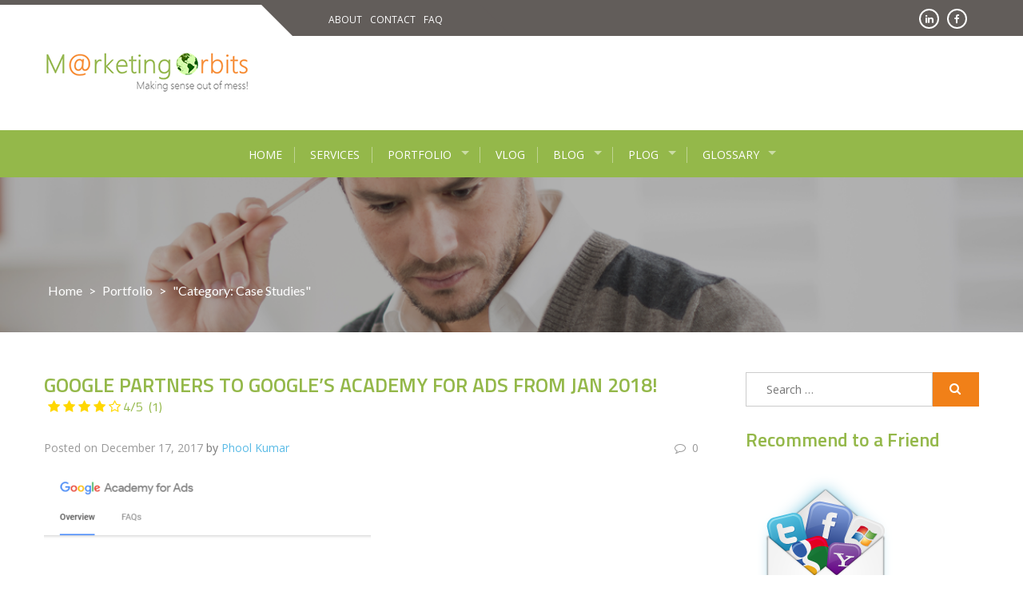

--- FILE ---
content_type: text/html; charset=UTF-8
request_url: http://www.marketingorbits.com/portfolio/case-studies/
body_size: 11155
content:
<!DOCTYPE html>
<html lang="en-GB" prefix="og: http://ogp.me/ns#">
<head>
<!-- Google Tag Manager -->
<script>(function(w,d,s,l,i){w[l]=w[l]||[];w[l].push({'gtm.start':
new Date().getTime(),event:'gtm.js'});var f=d.getElementsByTagName(s)[0],
j=d.createElement(s),dl=l!='dataLayer'?'&l='+l:'';j.async=true;j.src=
'https://www.googletagmanager.com/gtm.js?id='+i+dl;f.parentNode.insertBefore(j,f);
})(window,document,'script','dataLayer','GTM-56KFGRF');</script>
<!-- End Google Tag Manager -->
<meta charset="UTF-8">
<meta name="viewport" content="width=device-width, initial-scale=1">
<link rel="profile" href="http://gmpg.org/xfn/11">
<link rel="pingback" href="http://www.marketingorbits.com/xmlrpc.php">

<title>Case Studies Archives - Marketing Orbits</title>

<!-- Google Tag Manager for WordPress by DuracellTomi -->
<script data-cfasync="false" type="text/javascript">//<![CDATA[
	var gtm4wp_datalayer_name = "dataLayer";
	var dataLayer = dataLayer || [];//]]>	
</script>
<!-- End Google Tag Manager for WordPress by DuracellTomi -->
<!-- This site is optimized with the Yoast SEO plugin v5.0.2 - https://yoast.com/wordpress/plugins/seo/ -->
<link rel="canonical" href="http://www.marketingorbits.com/portfolio/case-studies/" />
<meta property="og:locale" content="en_GB" />
<meta property="og:type" content="object" />
<meta property="og:title" content="Case Studies Archives - Marketing Orbits" />
<meta property="og:url" content="http://www.marketingorbits.com/portfolio/case-studies/" />
<meta property="og:site_name" content="Marketing Orbits" />
<meta name="twitter:card" content="summary" />
<meta name="twitter:title" content="Case Studies Archives - Marketing Orbits" />
<!-- / Yoast SEO plugin. -->

<link rel='dns-prefetch' href='//fonts.googleapis.com' />
<link rel='dns-prefetch' href='//maxcdn.bootstrapcdn.com' />
<link rel='dns-prefetch' href='//s.w.org' />
<link rel="alternate" type="application/rss+xml" title="Marketing Orbits &raquo; Feed" href="http://www.marketingorbits.com/feed/" />
<link rel="alternate" type="application/rss+xml" title="Marketing Orbits &raquo; Comments Feed" href="http://www.marketingorbits.com/comments/feed/" />
<link rel="alternate" type="application/rss+xml" title="Marketing Orbits &raquo; Case Studies Category Feed" href="http://www.marketingorbits.com/portfolio/case-studies/feed/" />
		<script type="text/javascript">
			window._wpemojiSettings = {"baseUrl":"https:\/\/s.w.org\/images\/core\/emoji\/11.2.0\/72x72\/","ext":".png","svgUrl":"https:\/\/s.w.org\/images\/core\/emoji\/11.2.0\/svg\/","svgExt":".svg","source":{"concatemoji":"http:\/\/www.marketingorbits.com\/wp-includes\/js\/wp-emoji-release.min.js?ver=5.1.21"}};
			!function(e,a,t){var n,r,o,i=a.createElement("canvas"),p=i.getContext&&i.getContext("2d");function s(e,t){var a=String.fromCharCode;p.clearRect(0,0,i.width,i.height),p.fillText(a.apply(this,e),0,0);e=i.toDataURL();return p.clearRect(0,0,i.width,i.height),p.fillText(a.apply(this,t),0,0),e===i.toDataURL()}function c(e){var t=a.createElement("script");t.src=e,t.defer=t.type="text/javascript",a.getElementsByTagName("head")[0].appendChild(t)}for(o=Array("flag","emoji"),t.supports={everything:!0,everythingExceptFlag:!0},r=0;r<o.length;r++)t.supports[o[r]]=function(e){if(!p||!p.fillText)return!1;switch(p.textBaseline="top",p.font="600 32px Arial",e){case"flag":return s([55356,56826,55356,56819],[55356,56826,8203,55356,56819])?!1:!s([55356,57332,56128,56423,56128,56418,56128,56421,56128,56430,56128,56423,56128,56447],[55356,57332,8203,56128,56423,8203,56128,56418,8203,56128,56421,8203,56128,56430,8203,56128,56423,8203,56128,56447]);case"emoji":return!s([55358,56760,9792,65039],[55358,56760,8203,9792,65039])}return!1}(o[r]),t.supports.everything=t.supports.everything&&t.supports[o[r]],"flag"!==o[r]&&(t.supports.everythingExceptFlag=t.supports.everythingExceptFlag&&t.supports[o[r]]);t.supports.everythingExceptFlag=t.supports.everythingExceptFlag&&!t.supports.flag,t.DOMReady=!1,t.readyCallback=function(){t.DOMReady=!0},t.supports.everything||(n=function(){t.readyCallback()},a.addEventListener?(a.addEventListener("DOMContentLoaded",n,!1),e.addEventListener("load",n,!1)):(e.attachEvent("onload",n),a.attachEvent("onreadystatechange",function(){"complete"===a.readyState&&t.readyCallback()})),(n=t.source||{}).concatemoji?c(n.concatemoji):n.wpemoji&&n.twemoji&&(c(n.twemoji),c(n.wpemoji)))}(window,document,window._wpemojiSettings);
		</script>
		<style type="text/css">
img.wp-smiley,
img.emoji {
	display: inline !important;
	border: none !important;
	box-shadow: none !important;
	height: 1em !important;
	width: 1em !important;
	margin: 0 .07em !important;
	vertical-align: -0.1em !important;
	background: none !important;
	padding: 0 !important;
}
</style>
	<link rel='stylesheet' id='collapscatlist_css-css'  href='http://www.marketingorbits.com/wp-content/plugins/collapsing-category-list/collapsing-category-list.css?ver=5.1.21' type='text/css' media='all' />
<link rel='stylesheet' id='fancy_box_css-css'  href='http://www.marketingorbits.com/wp-content/plugins/recommend-a-friend/js/fancybox/jquery.fancybox-1.3.4.css?ver=1.3.4' type='text/css' media='all' />
<link rel='stylesheet' id='raf-style-css'  href='http://www.marketingorbits.com/wp-content/plugins/recommend-a-friend/css/raf-styles.css?ver=1.0' type='text/css' media='all' />
<link rel='stylesheet' id='wp-block-library-css'  href='http://www.marketingorbits.com/wp-includes/css/dist/block-library/style.min.css?ver=5.1.21' type='text/css' media='all' />
<link rel='stylesheet' id='apss-font-awesome-css'  href='http://www.marketingorbits.com/wp-content/plugins/accesspress-social-share/css/font-awesome/font-awesome.min.css?ver=4.3.4' type='text/css' media='all' />
<link rel='stylesheet' id='apss-font-opensans-css'  href='//fonts.googleapis.com/css?family=Open+Sans&#038;ver=5.1.21' type='text/css' media='all' />
<link rel='stylesheet' id='apss-frontend-css-css'  href='http://www.marketingorbits.com/wp-content/plugins/accesspress-social-share/css/frontend.css?ver=4.3.4' type='text/css' media='all' />
<link rel='stylesheet' id='contact-form-7-css'  href='http://www.marketingorbits.com/wp-content/plugins/contact-form-7/includes/css/styles.css?ver=4.8' type='text/css' media='all' />
<link rel='stylesheet' id='cff-css'  href='http://www.marketingorbits.com/wp-content/plugins/custom-facebook-feed/css/cff-style.css?ver=2.4.6' type='text/css' media='all' />
<link rel='stylesheet' id='cff-font-awesome-css'  href='https://maxcdn.bootstrapcdn.com/font-awesome/4.5.0/css/font-awesome.min.css?ver=4.5.0' type='text/css' media='all' />
<link rel='stylesheet' id='wsl-widget-css'  href='http://www.marketingorbits.com/wp-content/plugins/wordpress-social-login/assets/css/style.css?ver=5.1.21' type='text/css' media='all' />
<link rel='stylesheet' id='mr-frontend-style-css'  href='http://www.marketingorbits.com/wp-content/plugins/multi-rating/assets/css/frontend-min.css?ver=5.1.21' type='text/css' media='all' />
<link rel='stylesheet' id='font-awesome-css'  href='http://maxcdn.bootstrapcdn.com/font-awesome/4.7.0/css/font-awesome.min.css?ver=5.1.21' type='text/css' media='all' />
<link rel='stylesheet' id='enlighten-google-fonts-css'  href='//fonts.googleapis.com/css?family=Open+Sans%3A400%2C600%2C700%7CRaleway%3A400%2C600%2C300%2C700%2C400italic%2C500italic%7CTitillium+Web%3A400%2C300%2C200%2C600%2C400italic%7COswald%7CLato%3A400%2C100%2C100italic%2C300%2C300italic%2C400italic%2C700%2C700italic%2C900&#038;ver=5.1.21' type='text/css' media='all' />
<link rel='stylesheet' id='enlighten-style-css'  href='http://www.marketingorbits.com/wp-content/themes/enlighten/style.css?ver=5.1.21' type='text/css' media='all' />
<link rel='stylesheet' id='bxslider-css'  href='http://www.marketingorbits.com/wp-content/themes/enlighten/js/bxslider/jquery.bxslider.css?ver=5.1.21' type='text/css' media='all' />
<link rel='stylesheet' id='owl-carousel-css'  href='http://www.marketingorbits.com/wp-content/themes/enlighten/js/owl-carousel/owl.carousel.css?ver=5.1.21' type='text/css' media='all' />
<link rel='stylesheet' id='enlighten-responsive-css'  href='http://www.marketingorbits.com/wp-content/themes/enlighten/css/responsive.css?ver=5.1.21' type='text/css' media='all' />
<link rel='stylesheet' id='superfish-css'  href='http://www.marketingorbits.com/wp-content/themes/enlighten/js/superfish/superfish.css?ver=5.1.21' type='text/css' media='all' />
<link rel='stylesheet' id='animate-css'  href='http://www.marketingorbits.com/wp-content/themes/enlighten/js/wow/animate.css?ver=5.1.21' type='text/css' media='all' />
<link rel='stylesheet' id='mb-ytplayer-css'  href='http://www.marketingorbits.com/wp-content/themes/enlighten/js/youtube-video/jquery.mb.YTPlayer.css?ver=5.1.21' type='text/css' media='all' />
<link rel='stylesheet' id='rpt-css'  href='http://www.marketingorbits.com/wp-content/plugins/dk-pricr-responsive-pricing-table/inc/css/rpt_style.min.css?ver=5.1.21' type='text/css' media='all' />
<script type='text/javascript' src='http://www.marketingorbits.com/wp-includes/js/jquery/jquery.js?ver=1.12.4'></script>
<script type='text/javascript' src='http://www.marketingorbits.com/wp-includes/js/jquery/jquery-migrate.min.js?ver=1.4.1'></script>
<script type='text/javascript' src='http://www.marketingorbits.com/wp-content/plugins/collapsing-category-list/js/dropdown.js?ver=5.1.21'></script>
<script type='text/javascript' src='http://www.marketingorbits.com/wp-content/plugins/recommend-a-friend/js/fancybox/jquery.fancybox-1.3.4.pack.js?ver=1.3'></script>
<script type='text/javascript' src='http://www.marketingorbits.com/wp-content/plugins/recommend-a-friend/js/raf_script.js?ver=1.0'></script>
<script type='text/javascript' src='http://www.marketingorbits.com/wp-content/plugins/sticky-menu-or-anything-on-scroll/assets/js/jq-sticky-anything.min.js?ver=2.1.1'></script>
<script type='text/javascript' src='http://www.marketingorbits.com/wp-content/plugins/duracelltomi-google-tag-manager/js/gtm4wp-form-move-tracker.js?ver=1.8.1'></script>
<script type='text/javascript' src='http://www.marketingorbits.com/wp-content/themes/enlighten/js/youtube-video/jquery.mb.YTPlayer.js?ver=5.1.21'></script>
<script type='text/javascript' src='http://www.marketingorbits.com/wp-content/themes/enlighten/js/superfish/superfish.js?ver=5.1.21'></script>
<script type='text/javascript' src='http://www.marketingorbits.com/wp-content/themes/enlighten/js/sticky-sidebar/theia-sticky-sidebar.js?ver=5.1.21'></script>
<script type='text/javascript' src='http://www.marketingorbits.com/wp-content/themes/enlighten/js/wow/wow.js?ver=5.1.21'></script>
<script type='text/javascript' src='http://www.marketingorbits.com/wp-content/themes/enlighten/js/superfish/hoverIntent.js?ver=5.1.21'></script>
<script type='text/javascript' src='http://www.marketingorbits.com/wp-content/themes/enlighten/js/waypoint/jquery.waypoints.js?ver=5.1.21'></script>
<script type='text/javascript' src='http://www.marketingorbits.com/wp-content/themes/enlighten/js/bxslider/jquery.bxslider.js?ver=1.8.2'></script>
<script type='text/javascript' src='http://www.marketingorbits.com/wp-content/themes/enlighten/js/owl-carousel/owl.carousel.js?ver=5.1.21'></script>
<script type='text/javascript' src='http://www.marketingorbits.com/wp-content/themes/enlighten/js/counter-up/jquery.counterup.js?ver=5.1.21'></script>
<script type='text/javascript' src='http://www.marketingorbits.com/wp-content/themes/enlighten/js/custom.js?ver=5.1.21'></script>
<script type='text/javascript' src='http://www.marketingorbits.com/wp-content/plugins/dk-pricr-responsive-pricing-table/inc/js/rpt.min.js?ver=5.1.21'></script>
<link rel='https://api.w.org/' href='http://www.marketingorbits.com/wp-json/' />
<link rel="EditURI" type="application/rsd+xml" title="RSD" href="http://www.marketingorbits.com/xmlrpc.php?rsd" />
<link rel="wlwmanifest" type="application/wlwmanifest+xml" href="http://www.marketingorbits.com/wp-includes/wlwmanifest.xml" /> 
<meta name="generator" content="WordPress 5.1.21" />
<style id="mystickymenu" type="text/css">#mysticky-nav { width:100%; position: static; }#mysticky-nav.wrapfixed { position:fixed; left: 0px; margin-top:0px;  z-index: 99990; -webkit-transition: 0.3s; -moz-transition: 0.3s; -o-transition: 0.3s; transition: 0.3s; -ms-filter:"progid:DXImageTransform.Microsoft.Alpha(Opacity=90)"; filter: alpha(opacity=90); opacity:0.9; background-color: #f7f5e7;}#mysticky-nav .myfixed { margin:0 auto; float:none; border:0px; background:none; max-width:100%; }</style>
<!-- Google Tag Manager for WordPress by DuracellTomi -->
<script data-cfasync="false" type="text/javascript">//<![CDATA[
	dataLayer.push({"pagePostType":"post","pagePostType2":"category-post","pageCategory":["case-studies"]});//]]>
</script>
<script data-cfasync="false">//<![CDATA[
(function(w,d,s,l,i){w[l]=w[l]||[];w[l].push({'gtm.start':
new Date().getTime(),event:'gtm.js'});var f=d.getElementsByTagName(s)[0],
j=d.createElement(s),dl=l!='dataLayer'?'&l='+l:'';j.async=true;j.src=
'//www.googletagmanager.com/gtm.'+'js?id='+i+dl;f.parentNode.insertBefore(j,f);
})(window,document,'script','dataLayer','GTM-56KFGRF');//]]>
</script>
<!-- End Google Tag Manager -->
<!-- End Google Tag Manager for WordPress by DuracellTomi -->			<style type="text/css">
								.mr-custom-full-star {
					background: url() no-repeat;
					width: 32px;
					height: 32px;
					background-size: 32px 32px;
					image-rendering: -moz-crisp-edges;
					display: inline-block;
				}
				.mr-custom-half-star {
					background: url() no-repeat;
					width: 32px;
					height: 32px;
					background-size: 32px 32px;
					image-rendering: -moz-crisp-edges;
					display: inline-block;
				}
				.mr-custom-empty-star {
					background: url() no-repeat;
					width: 32px;
					height: 32px;
					background-size: 32px 32px;
					image-rendering: -moz-crisp-edges;
					display: inline-block;
				}
				.mr-custom-hover-star {
					background: url() no-repeat;
					width: 32px;
					height: 32px;
					background-size: 32px 32px;
					image-rendering: -moz-crisp-edges;		
					display: inline-block;		
				}
				.mr-star-hover {
					color: #ffba00 !important;
				}
				.mr-star-full, .mr-star-half, .mr-star-empty {
					color: #ffd700;
				}
				.mr-error {
					color: #EC6464;
				}
			</style>
					<style type="text/css">.recentcomments a{display:inline !important;padding:0 !important;margin:0 !important;}</style>
			<style type="text/css">
			.site-title a,
		.site-description {
			color: #94b84a;
		}
		</style>
	<link rel="icon" href="http://www.marketingorbits.com/wp-content/uploads/2017/05/mo-favicon.jpg" sizes="32x32" />
<link rel="icon" href="http://www.marketingorbits.com/wp-content/uploads/2017/05/mo-favicon.jpg" sizes="192x192" />
<link rel="apple-touch-icon-precomposed" href="http://www.marketingorbits.com/wp-content/uploads/2017/05/mo-favicon.jpg" />
<meta name="msapplication-TileImage" content="http://www.marketingorbits.com/wp-content/uploads/2017/05/mo-favicon.jpg" />
        <style>
.header-banner-container{
    background-image: url(http://www.marketingorbits.com/wp-content/uploads/2016/06/cropped-2016-06-03-2.png);
    background-repeat: no-repeat;
}
        
        </style>
        <script src='https://www.google.com/recaptcha/api.js'></script>
</head>

<body class="archive category category-case-studies category-8 wp-custom-logo group-blog hfeed">
<!-- Google Tag Manager (noscript) -->
<noscript><iframe src="https://www.googletagmanager.com/ns.html?id=GTM-56KFGRF"
height="0" width="0" style="display:none;visibility:hidden"></iframe></noscript>
<!-- End Google Tag Manager (noscript) -->
<div id="page" class="site">
	<a class="skip-link screen-reader-text" href="#main">Skip to content</a>

	<header id="masthead" class="site-header" role="banner">
		
        <!-- Site Logo -->
        <div class="ak-container">
                        <div class="social_htext_wrap">
            	<div class="header_text">
                    <span class="text_wrap"><div class="menu-headermenu-container"><ul id="menu-headermenu" class="nav nav-tabs"><li id="menu-item-480" class="menu-item menu-item-type-post_type menu-item-object-page menu-item-480"><a href="http://www.marketingorbits.com/about/">About</a></li>
<li id="menu-item-469" class="menu-item menu-item-type-post_type menu-item-object-page menu-item-469"><a href="http://www.marketingorbits.com/contact/">Contact</a></li>
<li id="menu-item-1610" class="menu-item menu-item-type-taxonomy menu-item-object-category menu-item-1610"><a href="http://www.marketingorbits.com/portfolio/faq/">FAQ</a></li>
</ul></div></span>
                </div>
                <div class="header_social_link">
                    <div class="fa_link_wrap"> <a target="_blank" href="https://www.facebook.com/marketingorbits"> <span class="fa_wrap">
                                        <i class="fa fa-facebook"></i>

                                    </span><div class="link_wrap">
                                        facebook    

                                    </div> </a> </div><div class="fa_link_wrap"> <a target="_blank" href="https://www.linkedin.com/company/marketing-orbits/"> <span class="fa_wrap">
                                        <i class="fa fa-linkedin"></i>

                                    </span><div class="link_wrap">
                                        linkedin    

                                    </div> </a> </div>                </div>
				                
            </div>
            
            
            <div class="logo_info_wrap">
              
                <div class="header-logo-container">

                    <a href="http://www.marketingorbits.com/" class="custom-logo-link" rel="home" itemprop="url"><img width="259" height="70" src="http://www.marketingorbits.com/wp-content/uploads/2017/06/mo-logo-9.png" class="custom-logo" alt="marketing orbits logo" itemprop="logo" /></a>
                </div>

                                  <div class="header_info_wrap">
                          <section id="text-3" class="widget widget_text">			<div class="textwidget"><script async src="https://pagead2.googlesyndication.com/pagead/js/adsbygoogle.js"></script>
<!-- Marketing Orbits -->
<ins class="adsbygoogle"
     style="display:inline-block;width:728px;height:90px"
     data-ad-client="ca-pub-3375914597715050"
     data-ad-slot="4953456139"></ins>
<script>
     (adsbygoogle = window.adsbygoogle || []).push({});
</script></div>
		</section>
                      </div>
                        </div>
        </div>
        		<nav id="site-navigation" class="main-navigation center top" role="navigation">
			<div class="ak-container">
                <div class="mb-ham">
                    <span></span>
                    <span></span>
                    <span></span>
                </div>
                <div class="menu-menu-1-container mmenu-wrapper"><ul id="primary-menu" class="menu"><li id="menu-item-466" class="menu-item menu-item-type-post_type menu-item-object-page menu-item-home menu-item-466"><a href="http://www.marketingorbits.com/">Home</a></li>
<li id="menu-item-1108" class="menu-item menu-item-type-post_type menu-item-object-page menu-item-1108"><a href="http://www.marketingorbits.com/services/">Services</a></li>
<li id="menu-item-1580" class="menu-item menu-item-type-taxonomy menu-item-object-category current-category-ancestor current-menu-ancestor current-menu-parent current-category-parent menu-item-has-children menu-item-1580"><a href="http://www.marketingorbits.com/portfolio/">Portfolio</a>
<ul class="sub-menu">
	<li id="menu-item-1711" class="menu-item menu-item-type-taxonomy menu-item-object-category menu-item-1711"><a href="http://www.marketingorbits.com/network/">Clients and Partners</a></li>
	<li id="menu-item-1608" class="menu-item menu-item-type-taxonomy menu-item-object-category menu-item-1608"><a href="http://www.marketingorbits.com/testimonial/">Client Testimonials</a></li>
	<li id="menu-item-528" class="menu-item menu-item-type-taxonomy menu-item-object-category current-menu-item menu-item-528"><a href="http://www.marketingorbits.com/portfolio/case-studies/" aria-current="page">Case Studies</a></li>
</ul>
</li>
<li id="menu-item-1803" class="menu-item menu-item-type-taxonomy menu-item-object-category menu-item-1803"><a href="http://www.marketingorbits.com/vlog/">Vlog</a></li>
<li id="menu-item-525" class="menu-item menu-item-type-taxonomy menu-item-object-category menu-item-has-children menu-item-525"><a href="http://www.marketingorbits.com/blog/">Blog</a>
<ul class="sub-menu">
	<li id="menu-item-1953" class="menu-item menu-item-type-taxonomy menu-item-object-category menu-item-1953"><a href="http://www.marketingorbits.com/blog/gai-ml-dl-nn-python/">ML with Python</a></li>
	<li id="menu-item-538" class="menu-item menu-item-type-taxonomy menu-item-object-category menu-item-538"><a href="http://www.marketingorbits.com/blog/seo-smo-serp/">SEO / SMO / SERP</a></li>
	<li id="menu-item-1589" class="menu-item menu-item-type-taxonomy menu-item-object-category menu-item-1589"><a href="http://www.marketingorbits.com/blog/sem-smm-ppc-cpc/">SEA / SMM / PPC / CPC</a></li>
	<li id="menu-item-1629" class="menu-item menu-item-type-taxonomy menu-item-object-category menu-item-1629"><a href="http://www.marketingorbits.com/blog/google-analytics-tagging/">Web Analytics</a></li>
	<li id="menu-item-1649" class="menu-item menu-item-type-taxonomy menu-item-object-category menu-item-1649"><a href="http://www.marketingorbits.com/blog/site-authenticity/">Site Authenticity</a></li>
</ul>
</li>
<li id="menu-item-526" class="menu-item menu-item-type-taxonomy menu-item-object-category menu-item-has-children menu-item-526"><a href="http://www.marketingorbits.com/plog/">Plog</a>
<ul class="sub-menu">
	<li id="menu-item-1590" class="menu-item menu-item-type-taxonomy menu-item-object-category menu-item-1590"><a href="http://www.marketingorbits.com/plog/infographics/">Infographics</a></li>
	<li id="menu-item-1632" class="menu-item menu-item-type-taxonomy menu-item-object-category menu-item-1632"><a href="http://www.marketingorbits.com/plog/flowcharts-tables/">Flowcharts &#038; Tables</a></li>
	<li id="menu-item-630" class="menu-item menu-item-type-taxonomy menu-item-object-category menu-item-has-children menu-item-630"><a href="http://www.marketingorbits.com/plog/models-methods/">Models &#038; Methods</a>
	<ul class="sub-menu">
		<li id="menu-item-631" class="menu-item menu-item-type-taxonomy menu-item-object-category menu-item-631"><a href="http://www.marketingorbits.com/plog/models-methods/hrcm/">HRCM</a></li>
	</ul>
</li>
</ul>
</li>
<li id="menu-item-759" class="menu-item menu-item-type-post_type menu-item-object-page menu-item-has-children menu-item-759"><a href="http://www.marketingorbits.com/glossary-list/">Glossary</a>
<ul class="sub-menu">
	<li id="menu-item-885" class="menu-item menu-item-type-taxonomy menu-item-object-glossary-listing menu-item-885"><a href="http://www.marketingorbits.com/glossary-listing/abbreviations/">Abbreviations</a></li>
	<li id="menu-item-883" class="menu-item menu-item-type-taxonomy menu-item-object-glossary-listing menu-item-883"><a href="http://www.marketingorbits.com/glossary-listing/definitions/">Definitions</a></li>
	<li id="menu-item-886" class="menu-item menu-item-type-taxonomy menu-item-object-glossary-listing menu-item-886"><a href="http://www.marketingorbits.com/glossary-listing/formulae/">Formulae</a></li>
	<li id="menu-item-884" class="menu-item menu-item-type-taxonomy menu-item-object-glossary-listing menu-item-884"><a href="http://www.marketingorbits.com/glossary-listing/groups/">Groups</a></li>
	<li id="menu-item-1066" class="menu-item menu-item-type-taxonomy menu-item-object-glossary-listing menu-item-1066"><a href="http://www.marketingorbits.com/glossary-listing/tools/">Tools</a></li>
</ul>
</li>
</ul></div>                <!--<div class="search_section">
                	


<form role="search" method="get" id="searchform" action="http://www.marketingorbits.com/">
<input type="text" value="" name="s" id="s" />
<input type="hidden" value="1" name="sentence" />
<input type="hidden" value="product" name="post_type" />
<input id="searchsubmit" value="Search" class="search-btn" type="submit">
</form>
                </div>-->
            </div>
		</nav><!-- #site-navigation -->
        
        	</header><!-- #masthead -->

    <!-- Header Banner -->
    			<div class="header-banner-container">
                <div class="ak-container">
    				<div class="page-title-wrap">
    					                                <h1 class="page-title">Category: Case Studies</h1>
    							<div class="taxonomy-description"></div>
                                    					<div id="enlighten-breadcrumb"><a href="http://www.marketingorbits.com">Home</a> &gt; <a href="http://www.marketingorbits.com/portfolio/">Portfolio</a> &gt; <span class="current">  "Category: Case Studies"</span></div>    				</div>
                </div>
			</div>
		
	<div id="content" class="site-content">
<div  class="ak-container">
	<div id="primary" class="content-area right">
		<main id="main" class="site-main" role="main">
						
<article id="post-1502" class="post-1502 post type-post status-publish format-standard has-post-thumbnail hentry category-case-studies">
<h2 class="entry-title"><a href="http://www.marketingorbits.com/google-partners-to-googles-academy-for-ads-from-jan-2018/" rel="bookmark">Google Partners to Google&#8217;s Academy for Ads from Jan 2018!<span class="rating-result after_title mr-filter rating-result-1502" >	<span class="mr-star-rating">			    <i class="fa fa-star mr-star-full"></i>	    	    <i class="fa fa-star mr-star-full"></i>	    	    <i class="fa fa-star mr-star-full"></i>	    	    <i class="fa fa-star mr-star-full"></i>	    	    <i class="fa fa-star-o mr-star-empty"></i>	    </span><span class="star-result">	4/5</span>			<span class="count">				(1)			</span>			</span></a></h2>			<div class="entry-meta clearfix">
				<div class="post-date">
					<span class="posted-on">Posted on <a href="http://www.marketingorbits.com/google-partners-to-googles-academy-for-ads-from-jan-2018/" rel="bookmark"><time class="entry-date published" datetime="2017-12-17T06:15:32+00:00">December 17, 2017</time><time class="updated" datetime="2017-12-17T06:23:03+00:00">December 17, 2017</time></a></span><span class="byline"> by <span class="author vcard"><a class="url fn n" href="http://www.marketingorbits.com/author/phool-kumar/">Phool Kumar</a></span></span>				</div>
				<div class="post-comment"><a href="http://www.marketingorbits.com/google-partners-to-googles-academy-for-ads-from-jan-2018/#respond"><i class="fa fa-comment-o"></i>0</a></div>
			</div>
			<div class="clear"> </div>
			        <div class="clear"> &nbsp;</div>
		<div class="post-image-wrap">
			<a href="http://www.marketingorbits.com/google-partners-to-googles-academy-for-ads-from-jan-2018/">
				<img src="http://www.marketingorbits.com/wp-content/uploads/2017/12/aforgads-409x385.png" />
			</a>
		</div>
		<div class="post-meta">
			<!-- .entry-meta -->
		<div class="entry-content">
			<p>&#8220;Google Partners&#8221; is moving to &#8220;Google&#8217;s Academy for Ads&#8221; from 16th Jan 2018: Google is moving all of its exams and certifications from &#8220;Google Partners&#8221; to &#8220;Academy for Ads&#8221; beginning 16th Jan 2018! Google Partners Public Profile won&#8217;t be live onward. So make sure that your are not lost due to these changes! Clikc here [&hellip;]</p>
			<a href="http://www.marketingorbits.com/google-partners-to-googles-academy-for-ads-from-jan-2018/">Continue Reading</a>
		</div><!-- .entry-content -->
		</div>
</article><!-- #post-## -->
<hr>
							
<article id="post-1493" class="post-1493 post type-post status-publish format-standard has-post-thumbnail hentry category-case-studies">
<h2 class="entry-title"><a href="http://www.marketingorbits.com/a-complete-guide-to-the-google-search-console-sej/" rel="bookmark">A Complete Guide to the Google Search Console &#8211; SEJ<span class="rating-result after_title mr-filter rating-result-1493" >			<span class="no-rating-results-text"></span>		</span></a></h2>			<div class="entry-meta clearfix">
				<div class="post-date">
					<span class="posted-on">Posted on <a href="http://www.marketingorbits.com/a-complete-guide-to-the-google-search-console-sej/" rel="bookmark"><time class="entry-date published" datetime="2017-10-30T15:47:47+00:00">October 30, 2017</time><time class="updated" datetime="2017-10-30T15:53:31+00:00">October 30, 2017</time></a></span><span class="byline"> by <span class="author vcard"><a class="url fn n" href="http://www.marketingorbits.com/author/phool-kumar/">Phool Kumar</a></span></span>				</div>
				<div class="post-comment"><a href="http://www.marketingorbits.com/a-complete-guide-to-the-google-search-console-sej/#respond"><i class="fa fa-comment-o"></i>0</a></div>
			</div>
			<div class="clear"> </div>
			        <div class="clear"> &nbsp;</div>
		<div class="post-image-wrap">
			<a href="http://www.marketingorbits.com/a-complete-guide-to-the-google-search-console-sej/">
				<img src="http://www.marketingorbits.com/wp-content/uploads/2017/10/how-to-use-google-search-console-732x385.png" />
			</a>
		</div>
		<div class="post-meta">
			<!-- .entry-meta -->
		<div class="entry-content">
			<p>A Complete Guide to the Google Search Console by Search Engine Journal! https://www.searchenginejournal.com/google-search-console-guide/209318/ Thank you for rating this article!</p>
			<a href="http://www.marketingorbits.com/a-complete-guide-to-the-google-search-console-sej/">Continue Reading</a>
		</div><!-- .entry-content -->
		</div>
</article><!-- #post-## -->
<hr>
							
<article id="post-1290" class="post-1290 post type-post status-publish format-standard has-post-thumbnail hentry category-case-studies">
<h2 class="entry-title"><a href="http://www.marketingorbits.com/digital-marketing-worlds-news/" rel="bookmark">Digital Marketing Worlds News!<span class="rating-result after_title mr-filter rating-result-1290" >			<span class="no-rating-results-text"></span>		</span></a></h2>			<div class="entry-meta clearfix">
				<div class="post-date">
					<span class="posted-on">Posted on <a href="http://www.marketingorbits.com/digital-marketing-worlds-news/" rel="bookmark"><time class="entry-date published" datetime="2017-08-27T18:08:56+00:00">August 27, 2017</time><time class="updated" datetime="2017-08-27T18:10:26+00:00">August 27, 2017</time></a></span><span class="byline"> by <span class="author vcard"><a class="url fn n" href="http://www.marketingorbits.com/author/kp53899-ovh/">kp53899-ovh</a></span></span>				</div>
				<div class="post-comment"><a href="http://www.marketingorbits.com/digital-marketing-worlds-news/#respond"><i class="fa fa-comment-o"></i>0</a></div>
			</div>
			<div class="clear"> </div>
			        <div class="clear"> &nbsp;</div>
		<div class="post-image-wrap">
			<a href="http://www.marketingorbits.com/digital-marketing-worlds-news/">
				<img src="http://www.marketingorbits.com/wp-content/uploads/2017/08/wmnu-485x385.jpg" />
			</a>
		</div>
		<div class="post-meta">
			<!-- .entry-meta -->
		<div class="entry-content">
			<p>If you deal in the world of marketing or just digital marketing, you can&#8217;t stay idle or left the things after one fix or delivery. You need to be regularly watching the moves of market. Here is one source which can help you grasp the almost all recent updates in this regard! Thank you for [&hellip;]</p>
			<a href="http://www.marketingorbits.com/digital-marketing-worlds-news/">Continue Reading</a>
		</div><!-- .entry-content -->
		</div>
</article><!-- #post-## -->
<hr>
							
<article id="post-24" class="post-24 post type-post status-publish format-standard has-post-thumbnail hentry category-case-studies">
<h2 class="entry-title"><a href="http://www.marketingorbits.com/25-digital-marketing-news-sources/" rel="bookmark">25 Digital Marketing News Sources You NEED to Be Reading<span class="rating-result after_title mr-filter rating-result-24" >			<span class="no-rating-results-text"></span>		</span></a></h2>			<div class="entry-meta clearfix">
				<div class="post-date">
					<span class="posted-on">Posted on <a href="http://www.marketingorbits.com/25-digital-marketing-news-sources/" rel="bookmark"><time class="entry-date published" datetime="2017-05-20T05:38:59+00:00">May 20, 2017</time><time class="updated" datetime="2017-08-27T18:04:12+00:00">August 27, 2017</time></a></span><span class="byline"> by <span class="author vcard"><a class="url fn n" href="http://www.marketingorbits.com/author/phool-kumar/">Phool Kumar</a></span></span>				</div>
				<div class="post-comment"><a href="http://www.marketingorbits.com/25-digital-marketing-news-sources/#respond"><i class="fa fa-comment-o"></i>0</a></div>
			</div>
			<div class="clear"> </div>
			        <div class="clear"> &nbsp;</div>
		<div class="post-image-wrap">
			<a href="http://www.marketingorbits.com/25-digital-marketing-news-sources/">
				<img src="http://www.marketingorbits.com/wp-content/uploads/2016/06/school-734311_1920-441x385.jpg" />
			</a>
		</div>
		<div class="post-meta">
			<!-- .entry-meta -->
		<div class="entry-content">
			<p>With everyone moving fast and breaking things, recent updates of the digital marketing industry would keep you considerably ahead of the market moves. Here is the list of news sources that really matters in this regard. Thank you for rating this article!</p>
			<a href="http://www.marketingorbits.com/25-digital-marketing-news-sources/">Continue Reading</a>
		</div><!-- .entry-content -->
		</div>
</article><!-- #post-## -->
<hr>
			
		</main><!-- #main -->
	</div><!-- #primary -->
	
    <div id="secondary" class="right_right">
        
<aside id="secondary" class="widget-area" role="complementary">
	<section id="search-2" class="widget widget_search"><form role="search" method="get" class="search-form" action="http://www.marketingorbits.com/">
				<label>
					<span class="screen-reader-text">Search for:</span>
					<input type="search" class="search-field" placeholder="Search &hellip;" value="" name="s" />
				</label>
				<input type="submit" class="search-submit" value="Search" />
			</form></section><section id="recommend_a_friend-2" class="widget raf_widget raf_link"><h3 class="widget-title">
			Recommend to a Friend	</h3>
<div class="raf_share_buttons">
	<a href="http://www.marketingorbits.com?raf-form=1&current-url=http%3A%2F%2Fwww.marketingorbits.com%2F25-digital-marketing-news-sources%2F" title="Recommend to a friend" class="iframe raf_link" rel="nofollow">
		<img src="http://www.marketingorbits.com/wp-content/plugins/recommend-a-friend/images/share-widget-bg.png" alt="Recommend to a friend" />	</a>
</div>
</section><section id="categories-2" class="widget widget_categories"><h2 class="widget-title">Categories</h2>		<ul>
	<li class="cat-item cat-item-2"><a href="#" class="expand"><img src="http://www.marketingorbits.com/wp-content/plugins/collapsing-category-list/images/expand.gif" /></a> <a href="http://www.marketingorbits.com/blog/" expand" >Blog</a>
<ul class='children'>
	<li class="cat-item cat-item-20"><img src="http://www.marketingorbits.com/wp-content/plugins/collapsing-category-list//images/nothing.gif" width="9px" height="9px" /> <a href="http://www.marketingorbits.com/blog/google-analytics-tagging/"">Google Analytics &amp; Tagging</a>
</li>
	<li class="cat-item cat-item-102"><a href="#" class="expand"><img src="http://www.marketingorbits.com/wp-content/plugins/collapsing-category-list/images/expand.gif" /></a> <a href="http://www.marketingorbits.com/blog/sem-smm-ppc-cpc/" expand" >SEM-SMM-PPC-CPC</a>
	<ul class='children'>
	<li class="cat-item cat-item-106"><img src="http://www.marketingorbits.com/wp-content/plugins/collapsing-category-list//images/nothing.gif" width="9px" height="9px" /> <a href="http://www.marketingorbits.com/blog/sem-smm-ppc-cpc/google-ads/"">Google Ads</a>
</li>
	</ul>
</li>
	<li class="cat-item cat-item-21"><a href="#" class="expand"><img src="http://www.marketingorbits.com/wp-content/plugins/collapsing-category-list/images/expand.gif" /></a> <a href="http://www.marketingorbits.com/blog/seo-smo-serp/" expand" >SEO-SMO-SERP</a>
	<ul class='children'>
	<li class="cat-item cat-item-23"><img src="http://www.marketingorbits.com/wp-content/plugins/collapsing-category-list//images/nothing.gif" width="9px" height="9px" /> <a href="http://www.marketingorbits.com/blog/seo-smo-serp/content-optimization/"">Content Optimization</a>
</li>
	<li class="cat-item cat-item-1"><img src="http://www.marketingorbits.com/wp-content/plugins/collapsing-category-list//images/nothing.gif" width="9px" height="9px" /> <a href="http://www.marketingorbits.com/blog/seo-smo-serp/keywords-optimization/"">Keywords Optimization</a>
</li>
	<li class="cat-item cat-item-22"><img src="http://www.marketingorbits.com/wp-content/plugins/collapsing-category-list//images/nothing.gif" width="9px" height="9px" /> <a href="http://www.marketingorbits.com/blog/seo-smo-serp/serp-annotation-listing/"">SERP Annotation &amp; Listing</a>
</li>
	</ul>
</li>
	<li class="cat-item cat-item-107"><img src="http://www.marketingorbits.com/wp-content/plugins/collapsing-category-list//images/nothing.gif" width="9px" height="9px" /> <a href="http://www.marketingorbits.com/blog/site-authenticity/"">Site Authenticity</a>
</li>
</ul>
</li>
	<li class="cat-item cat-item-5"><img src="http://www.marketingorbits.com/wp-content/plugins/collapsing-category-list//images/nothing.gif" width="9px" height="9px" /> <a href="http://www.marketingorbits.com/glossary/"">Glossary</a>
</li>
	<li class="cat-item cat-item-10"><img src="http://www.marketingorbits.com/wp-content/plugins/collapsing-category-list//images/nothing.gif" width="9px" height="9px" /> <a href="http://www.marketingorbits.com/highlights/"">Highlights</a>
</li>
	<li class="cat-item cat-item-6"><img src="http://www.marketingorbits.com/wp-content/plugins/collapsing-category-list//images/nothing.gif" width="9px" height="9px" /> <a href="http://www.marketingorbits.com/instant-insight/"">Instant Insight</a>
</li>
	<li class="cat-item cat-item-11"><img src="http://www.marketingorbits.com/wp-content/plugins/collapsing-category-list//images/nothing.gif" width="9px" height="9px" /> <a href="http://www.marketingorbits.com/network/"">Network</a>
</li>
	<li class="cat-item cat-item-3"><a href="#" class="expand"><img src="http://www.marketingorbits.com/wp-content/plugins/collapsing-category-list/images/expand.gif" /></a> <a href="http://www.marketingorbits.com/plog/" expand" >Plog</a>
<ul class='children'>
	<li class="cat-item cat-item-109"><img src="http://www.marketingorbits.com/wp-content/plugins/collapsing-category-list//images/nothing.gif" width="9px" height="9px" /> <a href="http://www.marketingorbits.com/plog/flowcharts-tables/"">Flowcharts &amp; Tables</a>
</li>
	<li class="cat-item cat-item-104"><img src="http://www.marketingorbits.com/wp-content/plugins/collapsing-category-list//images/nothing.gif" width="9px" height="9px" /> <a href="http://www.marketingorbits.com/plog/infographics/"">Infographics</a>
</li>
	<li class="cat-item cat-item-24"><a href="#" class="expand"><img src="http://www.marketingorbits.com/wp-content/plugins/collapsing-category-list/images/expand.gif" /></a> <a href="http://www.marketingorbits.com/plog/models-methods/" expand" >Models &amp; Methods</a>
	<ul class='children'>
	<li class="cat-item cat-item-25"><img src="http://www.marketingorbits.com/wp-content/plugins/collapsing-category-list//images/nothing.gif" width="9px" height="9px" /> <a href="http://www.marketingorbits.com/plog/models-methods/hrcm/"">HRCM</a>
</li>
	</ul>
</li>
</ul>
</li>
	<li class="cat-item cat-item-98 current-cat-parent"><a href="#" class="expand"><img src="http://www.marketingorbits.com/wp-content/plugins/collapsing-category-list/images/expand.gif" /></a> <a href="http://www.marketingorbits.com/portfolio/" collapse" >Portfolio</a>
<ul class='children'>
	<li class="cat-item cat-item-8 current-cat"><img src="http://www.marketingorbits.com/wp-content/plugins/collapsing-category-list//images/nothing.gif" width="9px" height="9px" /> <a href="http://www.marketingorbits.com/portfolio/case-studies/"">Case Studies</a>
</li>
	<li class="cat-item cat-item-4"><img src="http://www.marketingorbits.com/wp-content/plugins/collapsing-category-list//images/nothing.gif" width="9px" height="9px" /> <a href="http://www.marketingorbits.com/portfolio/faq/"">FAQ</a>
</li>
	<li class="cat-item cat-item-7"><img src="http://www.marketingorbits.com/wp-content/plugins/collapsing-category-list//images/nothing.gif" width="9px" height="9px" /> <a href="http://www.marketingorbits.com/portfolio/profile/"">Profile</a>
</li>
</ul>
</li>
	<li class="cat-item cat-item-9"><img src="http://www.marketingorbits.com/wp-content/plugins/collapsing-category-list//images/nothing.gif" width="9px" height="9px" /> <a href="http://www.marketingorbits.com/slider/"">Slider</a>
</li>
	<li class="cat-item cat-item-12"><img src="http://www.marketingorbits.com/wp-content/plugins/collapsing-category-list//images/nothing.gif" width="9px" height="9px" /> <a href="http://www.marketingorbits.com/testimonial/"">Testimonial</a>
</li>
	<li class="cat-item cat-item-101"><img src="http://www.marketingorbits.com/wp-content/plugins/collapsing-category-list//images/nothing.gif" width="9px" height="9px" /> <a href="http://www.marketingorbits.com/vlog/"">Vlog</a>
</li>
		</ul>
</section><section id="recent-comments-2" class="widget widget_recent_comments"><h2 class="widget-title">Recent Comments</h2><ul id="recentcomments"><li class="recentcomments"><span class="comment-author-link"><a href='https://lilgameguides.blogspot.com/' rel='external nofollow' class='url'>Game of Thrones Winter is Coming hack</a></span> on <a href="http://www.marketingorbits.com/content-synchronisation-off-page-seo-link-building-2017/#comment-17801">Content Synchronisation &#8211; A Link Building segment of Off-Page SEO with 2017 updates!</a></li><li class="recentcomments"><span class="comment-author-link"><a href='http://www.marketingorbits.com' rel='external nofollow' class='url'>Phool Kumar</a></span> on <a href="http://www.marketingorbits.com/content-synchronisation-off-page-seo-link-building-2017/#comment-16492">Content Synchronisation &#8211; A Link Building segment of Off-Page SEO with 2017 updates!</a></li><li class="recentcomments"><span class="comment-author-link"><a href='https://www.fiverr.com/asshuu/create-social-syndication-network-on-rss-for-your-business-or-blog' rel='external nofollow' class='url'>ifttt for social media management</a></span> on <a href="http://www.marketingorbits.com/content-synchronisation-off-page-seo-link-building-2017/#comment-16480">Content Synchronisation &#8211; A Link Building segment of Off-Page SEO with 2017 updates!</a></li><li class="recentcomments"><span class="comment-author-link"><a href='http://www.marketingorbits.com' rel='external nofollow' class='url'>Phool Kumar</a></span> on <a href="http://www.marketingorbits.com/white-hat-on-page-seo-2017/#comment-8068">White Hat On-Page SEO Practices described in simple infographic!</a></li><li class="recentcomments"><span class="comment-author-link"><a href='http://budujeko.pl/baza_wiedzy/originally-these-heel-tips-were-made-metal-was-eventually-3' rel='external nofollow' class='url'>heelspalace</a></span> on <a href="http://www.marketingorbits.com/white-hat-on-page-seo-2017/#comment-7920">White Hat On-Page SEO Practices described in simple infographic!</a></li></ul></section>		<section id="recent-posts-5" class="widget widget_recent_entries">		<h2 class="widget-title">Recent Posts</h2>		<ul>
											<li>
					<a href="http://www.marketingorbits.com/understanding-a-supervised-machine-learning-modeling-using-pytorch-nn-model-and-method-in-python/">🧠 Understanding the Supervised Machine Learning Modeling using PyTorch NN Model and Method in Python</a>
									</li>
											<li>
					<a href="http://www.marketingorbits.com/website-development-and-seo-services-to-today-cargo-packers/">Website Development and SEO Services to Today Cargo Packers</a>
									</li>
											<li>
					<a href="http://www.marketingorbits.com/google-ads-campaigning-services-to-klickpiloten/">Google Ads Campaigning services to KlickPiloten</a>
									</li>
											<li>
					<a href="http://www.marketingorbits.com/facebook-ads-and-community-management-services-to-futurvox/">Facebook Ads and Community Management Services to Futurvox</a>
									</li>
											<li>
					<a href="http://www.marketingorbits.com/seo-google-ads-gmb-and-cms-services-to-fitfortunes/">SEO, Google Ads, GMB and CMS Services to Fitfortunes</a>
									</li>
					</ul>
		</section><section id="archives-2" class="widget widget_archive"><h2 class="widget-title">Archives</h2>		<ul>
				<li><a href='http://www.marketingorbits.com/2025/05/'>May 2025</a></li>
	<li><a href='http://www.marketingorbits.com/2022/11/'>November 2022</a></li>
	<li><a href='http://www.marketingorbits.com/2022/10/'>October 2022</a></li>
	<li><a href='http://www.marketingorbits.com/2020/09/'>September 2020</a></li>
	<li><a href='http://www.marketingorbits.com/2019/06/'>June 2019</a></li>
	<li><a href='http://www.marketingorbits.com/2019/02/'>February 2019</a></li>
	<li><a href='http://www.marketingorbits.com/2019/01/'>January 2019</a></li>
	<li><a href='http://www.marketingorbits.com/2018/12/'>December 2018</a></li>
	<li><a href='http://www.marketingorbits.com/2018/11/'>November 2018</a></li>
	<li><a href='http://www.marketingorbits.com/2018/09/'>September 2018</a></li>
	<li><a href='http://www.marketingorbits.com/2017/12/'>December 2017</a></li>
	<li><a href='http://www.marketingorbits.com/2017/11/'>November 2017</a></li>
	<li><a href='http://www.marketingorbits.com/2017/10/'>October 2017</a></li>
	<li><a href='http://www.marketingorbits.com/2017/09/'>September 2017</a></li>
	<li><a href='http://www.marketingorbits.com/2017/08/'>August 2017</a></li>
	<li><a href='http://www.marketingorbits.com/2017/07/'>July 2017</a></li>
	<li><a href='http://www.marketingorbits.com/2017/06/'>June 2017</a></li>
	<li><a href='http://www.marketingorbits.com/2017/05/'>May 2017</a></li>
	<li><a href='http://www.marketingorbits.com/2016/06/'>June 2016</a></li>
	<li><a href='http://www.marketingorbits.com/2016/05/'>May 2016</a></li>
		</ul>
			</section><section id="text-4" class="widget widget_text">			<div class="textwidget"><script async src="//pagead2.googlesyndication.com/pagead/js/adsbygoogle.js"></script>
<!-- Marketing Orbits -->
<ins class="adsbygoogle"
     style="display:block"
     data-ad-client="ca-pub-3375914597715050"
     data-ad-slot="4953456139"
     data-ad-format="auto"></ins>
<script>
(adsbygoogle = window.adsbygoogle || []).push({});
</script></div>
		</section></aside><!-- #secondary -->
<section id="text-6" class="widget widget_text"><h2 class="widget-title">Facebook Feed</h2>			<div class="textwidget"><div class="fb-page" data-href="https://www.facebook.com/marketingorbits/" data-tabs="timeline" data-width="250" data-height="500" data-small-header="false" data-adapt-container-width="true" data-hide-cover="false" data-show-facepile="false">
<blockquote class="fb-xfbml-parse-ignore" cite="https://www.facebook.com/marketingorbits/"><p><a href="https://www.facebook.com/marketingorbits/">Marketing Orbits</a></p></blockquote>
</div>
</div>
		</section>    </div>
</div>

	</div><!-- #content -->
	<footer id="colophon" class="site-footer " role="contentinfo">
        <div class="ak-container">
                <div class="footer_area clearfix">
            
                <div class="footer_area_one">
                    <div class="menu-footermenu-container"><ul id="menu-footermenu" class="nav nav-tabs"><li id="menu-item-1912" class="menu-item menu-item-type-post_type menu-item-object-page menu-item-home menu-item-1912"><a href="http://www.marketingorbits.com/">Home</a></li>
<li id="menu-item-515" class="menu-item menu-item-type-post_type menu-item-object-page menu-item-515"><a href="http://www.marketingorbits.com/privacy-policy/">Privacy Policy</a></li>
<li id="menu-item-513" class="menu-item menu-item-type-post_type menu-item-object-page menu-item-513"><a href="http://www.marketingorbits.com/tc/">Terms &#038; Conditions</a></li>
<li id="menu-item-512" class="menu-item menu-item-type-post_type menu-item-object-page menu-item-512"><a href="http://www.marketingorbits.com/disclaimer/">Disclaimer</a></li>
<li id="menu-item-514" class="menu-item menu-item-type-post_type menu-item-object-page menu-item-514"><a href="http://www.marketingorbits.com/sitemap/">Sitemap</a></li>
</ul></div>                </div>
                            <div class="footer_area_two">
                    <section id="email-posts-to-subscribers-2" class="widget widget_text elp-widget"><h2 class="widget-title">Newsletter Subscription</h2>	<script language="javascript" type="text/javascript" src="http://www.marketingorbits.com/wp-content/plugins/email-posts-to-subscribers/widget/widget.js"></script>
	<link rel="stylesheet" media="screen" type="text/css" href="http://www.marketingorbits.com/wp-content/plugins/email-posts-to-subscribers/widget/widget.css" />
	<div>
		<div class="elp_msg"><span id="elp_msg"></span></div>
		<div class="elp_lablebox">Email *</div>
	<div class="elp_textbox">
		<input class="elp_textbox_class" name="elp_txt_email" id="elp_txt_email" onkeypress="if(event.keyCode==13) elp_submit_page('http://www.marketingorbits.com')" value="" maxlength="225" type="text">
	</div>
	<div class="elp_button">
		<input class="elp_textbox_button" name="elp_txt_button" id="elp_txt_button" onClick="return elp_submit_page('http://www.marketingorbits.com')" value="Subscribe" type="button">
	</div>
	<input name="elp_txt_group" id="elp_txt_group" value="" type="hidden">
			<input name="elp_txt_name" id="elp_txt_name" value="" type="hidden">
	</div></section>                </div>
                                        <div class="footer_area_three">
                    <section id="enlighten_info-2" class="widget widget_enlighten_info">                <div class="footer_info_wrap">
                                            <div class="footer_widget_title">
                            Quick Contact                            <div class="faq_dot"></div>
                        </div>
                        
                                        <div class="info_wrap">
                                                    <div class="location_info">
                                <span class="fa_icon_info"><i class="fa fa-map-marker" aria-hidden="true"></i></span>
                                <span class="location">Lille, France</span>
                            </div>
                                                                            <div class="phone_info">
                                <span class="fa_icon_info"><i class="fa fa-phone" aria-hidden="true"></i></span>
                                <span class="phone">+33(0)771540175</span>
                            </div>
                                                                                                    <div class="email_info">
                                <span class="fa_icon_info"><i class="fa fa-envelope-o" aria-hidden="true"></i></span>
                                <span class="email">mphoolkumar@gmail.com</span>
                            </div>
                                            </div>
                </div>
        </section>                </div>
                    </div>
                            <div class="site-info">
                © Marketing Orbits 2013-24
        	</div><!-- .site-info -->
                </div>
	</footer><!-- #colophon -->
</div><!-- #page -->

<!-- Custom Facebook Feed JS -->
<script type="text/javascript">
var cfflinkhashtags = "true";
</script>

<!-- Google Tag Manager (noscript) -->
<noscript><iframe src="https://www.googletagmanager.com/ns.html?id=GTM-56KFGRF"
height="0" width="0" style="display:none;visibility:hidden"></iframe></noscript>
<!-- End Google Tag Manager (noscript) --><script type='text/javascript'>
/* <![CDATA[ */
var frontend_ajax_object = {"ajax_url":"http:\/\/www.marketingorbits.com\/wp-admin\/admin-ajax.php","ajax_nonce":"77b44481f0"};
/* ]]> */
</script>
<script type='text/javascript' src='http://www.marketingorbits.com/wp-content/plugins/accesspress-social-share/js/frontend.js?ver=4.3.4'></script>
<script type='text/javascript'>
/* <![CDATA[ */
var wpcf7 = {"apiSettings":{"root":"http:\/\/www.marketingorbits.com\/wp-json\/","namespace":"contact-form-7\/v1"},"recaptcha":{"messages":{"empty":"Please verify that you are not a robot."}}};
/* ]]> */
</script>
<script type='text/javascript' src='http://www.marketingorbits.com/wp-content/plugins/contact-form-7/includes/js/scripts.js?ver=4.8'></script>
<script type='text/javascript' src='http://www.marketingorbits.com/wp-content/plugins/custom-facebook-feed/js/cff-scripts.js?ver=2.4.6'></script>
<script type='text/javascript'>
/* <![CDATA[ */
var option = {"mystickyClass":".mainmenu","activationHeight":"500","disableWidth":"0","disableLargeWidth":"0","adminBar":"false","mystickyTransition":"on","mysticky_disable_down":"false"};
/* ]]> */
</script>
<script type='text/javascript' src='http://www.marketingorbits.com/wp-content/plugins/mystickymenu/js/mystickymenu.min.js?ver=2.0.6'></script>
<script type='text/javascript'>
/* <![CDATA[ */
var sticky_anything_engage = {"element":".mainmenu","topspace":"10","minscreenwidth":"700","maxscreenwidth":"999999","zindex":"0","legacymode":"1","dynamicmode":"1","debugmode":"","pushup":"","adminbar":""};
/* ]]> */
</script>
<script type='text/javascript' src='http://www.marketingorbits.com/wp-content/plugins/sticky-menu-or-anything-on-scroll/assets/js/stickThis.js?ver=2.1.1'></script>
<script type='text/javascript'>
/* <![CDATA[ */
var mr_frontend_data = {"ajax_url":"http:\/\/www.marketingorbits.com\/wp-admin\/admin-ajax.php","ajax_nonce":"8b8e3dbef9","icon_classes":"{\"star_full\":\"fa fa-star mr-star-full\",\"star_hover\":\"fa fa-star mr-star-hover\",\"star_half\":\"fa fa-star-half-o mr-star-half\",\"star_empty\":\"fa fa-star-o mr-star-empty\",\"minus\":\"fa fa-minus-circle mr-minus\",\"spinner\":\"fa fa-spinner fa-spin mr-spinner\"}","use_custom_star_images":"false"};
/* ]]> */
</script>
<script type='text/javascript' src='http://www.marketingorbits.com/wp-content/plugins/multi-rating/assets/js/frontend-min.js?ver=4.2.7'></script>
<script type='text/javascript' src='http://www.marketingorbits.com/wp-content/themes/enlighten/js/navigation.js?ver=20151215'></script>
<script type='text/javascript' src='http://www.marketingorbits.com/wp-content/themes/enlighten/js/skip-link-focus-fix.js?ver=20151215'></script>
<script type='text/javascript' src='http://www.marketingorbits.com/wp-includes/js/wp-embed.min.js?ver=5.1.21'></script>

</body>
</html>


--- FILE ---
content_type: text/html; charset=utf-8
request_url: https://www.google.com/recaptcha/api2/aframe
body_size: -88
content:
<!DOCTYPE HTML><html><head><meta http-equiv="content-type" content="text/html; charset=UTF-8"></head><body><script nonce="6oyDV4KAWpEmhtf8WaFrdg">/** Anti-fraud and anti-abuse applications only. See google.com/recaptcha */ try{var clients={'sodar':'https://pagead2.googlesyndication.com/pagead/sodar?'};window.addEventListener("message",function(a){try{if(a.source===window.parent){var b=JSON.parse(a.data);var c=clients[b['id']];if(c){var d=document.createElement('img');d.src=c+b['params']+'&rc='+(localStorage.getItem("rc::a")?sessionStorage.getItem("rc::b"):"");window.document.body.appendChild(d);sessionStorage.setItem("rc::e",parseInt(sessionStorage.getItem("rc::e")||0)+1);localStorage.setItem("rc::h",'1769359527371');}}}catch(b){}});window.parent.postMessage("_grecaptcha_ready", "*");}catch(b){}</script></body></html>

--- FILE ---
content_type: text/css
request_url: http://www.marketingorbits.com/wp-content/themes/enlighten/css/responsive.css?ver=5.1.21
body_size: 3315
content:

@media (max-width:1200px){
	.site-footer .footer_area{
		margin-left:0;
		margin-right:0;
	}
}
@media (max-width:992px){
	.main-navigation ul ul li:hover > ul, .main-navigation ul ul li.focus > ul {
    	left:-100%;
	}
	/*-----------------------single pages----------------*/
	.header-banner-container .page-title{
		font-size:25px;
	}
	#enlighten-breadcrumb{
		font-size:15px;
	}
	.ak-container-both{
		padding:50px 15px 0;
	}
}

@media (max-width:768px){
	.main-navigation ul ul li:hover > ul, .main-navigation ul ul li.focus > ul {
    	left:0;
		top:100%;
	}
	.main-navigation ul ul{
		display:block;
		opacity:1;
		box-shadow:none;
	}
	.main-navigation{
		min-height:50px;
		display:block;
	}
	.main-navigation ul > li > a{
		padding:10px 25px;
		border-right:none;
		border-top:1px solid rgba(255, 255, 255, 0.2);
	}
	.main-navigation ul li.menu-item-has-children a{
		position: relative;
	}
	.mb-ham:focus #primary-menu{
		display:block;
	}
	.main-navigation ul > li{
		display:block;
		padding:0;
	}
	.main-navigation > ul > li{
		border: 1px solid rgba(255, 255, 255, 0.2);
	}
	#primary-menu > ul > li > a{
		background:rgba(45, 127, 199, 0.9);
	}
	.main-navigation.top #primary-menu{
		display:none;
		position:absolute;
		top:100%;
		z-index:99999;
		left:0;
		right:0;
		text-align:left;
		background:rgba(31, 138, 232, 0.84)
	}
	/*--------for bottom nav-----------*/
	.main-navigation.bottom #primary-menu{
		display:none;
		position:absolute;
		bottom:100%;
		z-index:99999;
		left:0;
		right:0;
		text-align:left;
		background:rgb(31, 138, 232)
	}
	.main-navigation.top ul ul,
	.main-navigation.bottom ul ul{
		position:relative;
		float:none;
		left:0;
		background:none;
	}
	.main-navigation.top ul ul li a,
	.main-navigation.bottom ul ul li a{
		display:block;
		width:auto;
	}
	.main-navigation.top ul ul li,
	.main-navigation.bottom ul ul li{
		border-bottom:none;
	}
	.main-navigation ul li ul.sub-menu li a,
	.main-navigation ul ul ul li a{
		border-bottom:none;
		padding:7px 15px 7px 35px;
		border-top:none;
	}
	.main-navigation ul ul ul{
		left:0;
		padding-left:35px;
	}
	.main-navigation ul li ul.menu-item-has-children.sub-menu li a{
		border-bottom:1px solid #000;
	}
	/*--------------------service slider--------------*/
	.service_slider .owl-item .content_wrap{
		width:100%;
	}
	.service_slider .content_wrap:after{
		content:none;
	}
	.service_slider.owl-carousel:before{
		content:none;
	}
	#section_service{
		margin-bottom: 100px;
	}
	/*----------footer section-------------*/
	.client_wrap .client_cat_loop .owl-nav i{
        opacity: 1;
	}
    .site-footer .footer_area > div{
        width: 100%;
		padding:0;
    }
	/*-----single page banner-----*/
	.header-banner-container .page-title{
		display:none;
	}
	.ak-container-both{
		padding:50px 15px 0;
	}
	#secondary.archive_right, 
    #secondary.left_left, 
    #secondary.right_right, 
    .search #secondary,
    .ak-container-right #primary, 
    #primary.left, 
    #primary,
	.home #secondary
	{
        width: 100%;
        float: none;
	}
	.ak-container-both .both_left,
	.ak-container-both #primary,
	.ak-container-both .both_right{
		width: 100%;
        float: none;
		padding:0;
	}
    .widget_search .search-form{
    width: 50%;
    overflow: hidden;
    margin-bottom: 30px;
	}
	.widget ul li{
		font-size:14px;
	}
	.comments-area > ol > ol.children{
    padding-left: 0;
	}

	/*contactform*/
	.contact-info-wrap,
	.contact-form-wrap {
    width: 100%;
    float: none;
    padding-left: 0;
    padding-right: 0;
	}
	.service_slider .content_wrap:nth-child(2n){
		text-align: left;
	}
	.service_slider .content_wrap:nth-child(2n) .image_title .service_image{
		float: left;
		margin-left: 0;
		margin-right: 15px;
	}
	.service_slider .owl-item .content_wrap{
		padding: 20px;
	}

}
@media (min-width:769px){
	.mb-ham{
		display:none;
	}
	.main-navigation.left ul.menu > li:first-child a {
    padding-left: 0;
	}
	.main-navigation.left ul.menu > li:first-child ul.sub-menu li a {
    padding-left: 25px;
    padding-right: 15px;
	}
}
@media (min-width: 768px) and (max-width: 991px){
	#section_news_twitter_message .recent_news .rn_content_loop{
		height: 400px;
	}
	.rn_image a{
    	height: 100%;
    	display: block;
	}
	.rn_image img{
    	height: 100%;
    	display: block;
	}
	.rn_image{
		height: 100%;
	}
	#secondary h2.widget-title{
		font-size:17px;
	}
	.ak-container-both .ak-container-both .widget ul li a,
	.ak-container-both .widget ul li{
		font-size:14px;
	}
}
@media (max-width: 992px){
	.header_info_wrap .phone_header .title_phone,
	.header_info_wrap .email_header .title_email_wrap,
	.header_info_wrap .location_header .title_location_wrap {
		font-size: 13px;
	}
	.header_info_wrap .fa_icon {
    	margin: 3px 5px 0px 0px;
	}
	.logo_info_wrap {
    	overflow: hidden;
	}
	.header_info_wrap{
		width: 74%;
		margin-left: 3%;
	}
	.header-logo-container img{
		display: block;
	}
	.header_info_wrap .phone_header, 
	.header_info_wrap .email_header, 
	.header_info_wrap .location_header{
		width: auto;
		float: none;
		margin-left: 30px;
	}
	.logo_info_wrap .header-logo-container,
	.logo_info_wrap .site-branding{
		width: 23%;
		float: left;
	}
	.header_info_wrap i:before{
		width: 25px;
		height: 25px;
		line-height: 20px;
		padding-right: 0;
		font-size: 12px;
	}
	/*----------------home slider---------------*/
	#header_slider_wrap .bx-wrapper .bx-viewport ul.header_slider .slider_capation .slider_title_desc{
		width:60%;
	}
	#section_cta{
		text-align:center;
	}
	#section_cta .title_description .cta_title{
		font-size:25px;
		line-height:30px;
		margin-bottom: 10px;
	}
	#section_cta .button_cta{
		display:block;
	}
	#section_cta .button_cta a {
    padding: 7px 20px;
    font-size: 12px;
    width: auto;
    display: inline-block;
    float: none;
	margin-top:0;
	}
	#section_cta .title_section_cta {
    line-height: normal;
    text-align: center;
    font-size: 14px;
    width: auto;
    display: inline-block;
    border-right: none;
    float: none;
	padding:0 0 5px;
	margin-bottom:20px;
	position:relative;
	}
	#section_cta .title_section_cta::after,
	#section_news_slide .bg_news_slide .news_slide_wrap .news_slider_title::after{
    width: 30px;
    content: "";
    height: 1px;
    background: rgba(255,255,255,0.5);
    position: absolute;
    bottom: 0;
    left: 0;
    right: 0;
    text-align: center;
    margin-top: 23px;
    margin: 0 auto;
	}
	#section_cta .title_description {
    display: inline-block;
    width: 100%;
    float: none;
    margin-left: 0;
	margin-bottom:20px;
	}

	/*------------header info wrap--------------*/
	.header_info_wrap .phone_header{
		margin-left: 0;
	}
	/*----------homepage bottom slider---------*/
	.home_section .bg_news_slide .news_slide_wrap .news_slider_title{
	width: auto;
    float: none;
    line-height: normal;
    border-right:none;
    padding: 0px 0px 5px;
    text-align:center;
	display:inline-block;
	font-size:15px;
	font-weight:600;
	margin-bottom:15px;
	position: relative;
	}
	#section_news_slide .bg_news_slide .news_slide_wrap .bx-wrapper{
		width:100%;
		float:none;
	}
	#section_news_slide .bg_news_slide .news_slide_wrap .bx-wrapper ul li{
		width:100%;
	}
	#section_news_slide .bg_news_slide .news_slide_wrap .bx-wrapper .bx-viewport{
	padding-right:0px;
	}
	.home_section .bg_news_slide .news_slide_wrap{
		text-align:center;
	}
	#section_news_slide .bg_news_slide .news_slide_wrap .slider_news_title a{
		font-size:20px;
		font-weight:500;
		line-height:normal;
	}
	#section_news_slide .bg_news_slide .news_slide_wrap .slider_news_title{
		margin-bottom:10px;
	}
	#section_news_slide .bg_news_slide .slide_content_wrap .slide_news_content{
		font-size:14px;
		line-height:25px;
	}
	#section_news_slide .news_slide_wrap .bx-wrapper .bx-controls .bx-controls-direction a{
		display:inline-block;
		margin-right:0px;
		position:relative;
		margin-top:0;
	}
}
@media (max-width: 768px){
	.header_info_wrap .fa_icon{
		float: none;
	}
	.header_info_wrap .phone_header, 
	.header_info_wrap .email_header, 
	.header_info_wrap .location_header{
		
		display: block;
		margin-left: 0;
		margin-bottom: 10px;
	}
	.logo_info_wrap .header-logo-container,
	.logo_info_wrap .site-branding{
		width: 25%;
		float: left;
		margin: 20px 0;
	}
	.header_info_wrap{
		width: 70%;
		margin-left: 0;
		padding: 0;
		border-left: 1px solid #eee;
		float: right;
		padding-left: 5%;
	}
	.logo_info_wrap{
		margin: 20px 0;
	}
	.header_info_wrap span{
		display: inline-block;
	}
	.header_info_wrap .phone_header .title_phone .phone:before,
	.header_info_wrap .email_header .title_email_wrap .email_address:before,
	.header_info_wrap .location_header .title_location_wrap .location:before
	{
		content: " : ";
	}
	.title_location,
	.title_email, 
	.pnone_title,
	.header_info_wrap i:before{
		color: #000;
	}
	#header_slider_wrap .bx-wrapper .bx-controls-direction a{
		opacity: 1;
	}
	/*---------FAQ section---------*/
	#section_faq_testimonial .faq_wrap,
	#section_faq_testimonial .test_wrap{
		width: 100%;
		float: none;
	}
	/*---------------counter section----------*/
	#section_achieve .bg_achieve .wrap_counter .counter_count{
		font-size:30px;
	}
	#section_achieve .bg_achieve .wrap_counter .counter_title{
		font-size:15px;
	}
	/*----------------home slider---------------*/
	#header_slider_wrap .bx-wrapper .bx-viewport ul.header_slider .slider_capation .slider_title_desc{
		width:60%;
	}
	#header_slider_wrap .bx-wrapper .bx-viewport ul.header_slider .slider_capation .slider_title{
		line-height:normal;
	}
	/*-----------homepage main slider---------*/
	#header_slider_wrap .bx-wrapper .bx-viewport ul.header_slider .slider_capation .slider_content{
		display:none;
	}
	#header_slider_wrap .bx-wrapper .bx-viewport ul.header_slider .slider_capation .slider_title{
		font-size:20px;
	}
	#header_slider_wrap .bx-wrapper .bx-controls-direction a{
		width:25px;
		height:60px;
		line-height:60px;
	}
	#section_news_slide .bg_news_slide .slide_content_wrap{
		margin-bottom:20px;
	}
	#section_news_slide .news_slide_wrap .bx-wrapper .bx-controls .bx-controls-direction{
		display:block;
		margin-top:30px;
	}
	.navigation.pagination{
		margin-bottom:50px;
	}
}
@media(max-width: 767px){
	.social_htext_wrap:before {
		width: 100%;
		height: 39px;
	}
	.social_htext_wrap:after{
		content: "";
		left: -15px;
		right: -15px;
		position: absolute;
		background: #625d5a;
		height: 100%;
		top: 0;
		z-index: -1;
	}
	.social_htext_wrap .header_text{
		margin-left: 0;
	}
	.social_htext_wrap .header_social_link{
		width: 100%;
	}
	.social_htext_wrap{
		height: auto;
		position: relative;
	}
	#section_news_twitter_message .NTM_wrap {
    overflow: hidden;
    display: block;
    table-layout: initial;
	}
	#section_news_twitter_message .recent_news {
    width: 100%;
    display: block;
	table-layout: initial;
	}
	#section_news_twitter_message .twitter_wrap {
    width: 100%;
    display: inline-block;
    table-layout: initial;
	}
	#section_news_twitter_message .messag_wrap {
    width: 100%;
    display: inline-block;
    table-layout: initial;
	}
	#section_news_twitter_message .NTM_wrap .rn_image img{
		width:100%;
	}
}
@media (max-width: 600px){
	.logo_info_wrap .header-logo-container, 
	.logo_info_wrap .site-branding{
		width: 50%;
		display: block;
		float: none;
		margin: 0 auto;
		margin-bottom: 10px;
		text-align: center;
	}
	.header_info_wrap{
		border-left: none;
		float: none;
		width: 100%;
		padding-left: 0;
		text-align: center;
	}
	.logo_info_wrap a{
	    text-align: center;
	}
	.header_info_wrap .fa_icon{
		display: none;
	}
	.header_social_link .fa_link_wrap{
		float: none;
	}
	.social_htext_wrap{
		text-align: center;
		padding-bottom: 10px;
	}
	.social_htext_wrap .header_text{
		width: 100%;
		float: none;
	}
	.social_htext_wrap .header_text, 
	.social_htext_wrap .header_social_link{
		height: auto;
	}
	header.site-header{
		border-top: none;
	}
	.site-footer .footer_area > div{
		width:100%;
	}
	#header_slider_wrap .bx-wrapper .bx-viewport ul.header_slider .slider_capation .slider_title_desc{
		width:80%;
	}
	#header_slider_wrap .bx-wrapper .bx-viewport ul.header_slider .slider_capation .slider_title{
		font-size:25px;
	}
	#header_slider_wrap .bx-wrapper .bx-viewport ul.header_slider .slider_capation .slider_content{
		font-size:14px;
	}
	.title_two,
	#section_service .title_two{
		font-size: 30px;
	}
}
@media (max-width: 480px){
	.logo_info_wrap .header-logo-container, 
	.logo_info_wrap .site-branding{
		width: auto;
	}
	.header-logo-container img {
	    margin: 0 auto;
	}
	#section_news_twitter_message .recent_news .rn_content_loop.odd_loop .rn_title_content,
	#section_news_twitter_message .recent_news .rn_content_loop.even_loop .rn_title_content,
	#section_news_twitter_message .recent_news .rn_content_loop.odd_loop .rn_image,
	#section_news_twitter_message .recent_news .rn_content_loop.even_loop .rn_image{
		width:100%;
		position:relative;
		float:none;
		padding-left:0;
		padding-right:0;
	}
	#section_news_twitter_message .recent_news{
		display: block;
	}
	#section_news_twitter_message .rn_content_loop .rn_title_content .read_more_ln {
    position: relative;
    bottom: 0px;
    display: block;
    left: 0px;
    right: 0px;
	}
	.recent_news .rn_title_content .rn_content{
	margin-bottom:20px;
	}
	/*---------------counter section----------*/
	#section_achieve .bg_achieve .wrap_counter > div{
		width:50%;
		margin-bottom:20px;
	}
	.search-form{
		height:33px;
	}
	article .post-date{
		font-size:13px;
	}
	.single .byline, 
	.group-blog .byline{
		padding-left:4px;
	}
	/*---------------comment section------------------*/
	article .post-comment i{
		font-size:14px;
		margin-right:3px;
	}
	article .post-comment{
		font-size:14px;
	}
	.comment-form .form-submit .submit{
		min-width:auto;
		padding:10px 15px;
		font-size:13px;
	}
	.comments-area .comment-respond form p.comment-form-author, 
	.comments-area .comment-respond form p.comment-form-email,    							
	.comments-area .comment-respond form p.comment-form-url {
    float: none;
    width: 100%;
    margin-right: 0px;
	}
	.nav-links a,
	.nav-links .current{
		padding:5px 10px;
	}
	/*----------widget search form---------------*/
	.widget_search .search-form{
    width: 100%;
	}

	/*contactus form*/
	.contact-form-wrap form .name input[type="text"],
	.contact-form-wrap form .email input[type="email"]{
	width: 100%;
	float: none;
	margin-bottom: 20px;
	}
	.contact-form-wrap form .email input[type="email"]{
	margin-left: 0;
	}
	.error-404 .search-form label, 
	.search .search-form label{
		width: 80%;
	}
	.error-404 .search-form .search-submit, 
	.search-form .search-submit{
		width: 20%;
	}
	.error-404 .search-form:after, 
	.search .search-form:after{
		right: 8%;
	}
	.comments-area ol.comment-list li .comment-body .comment-author img.avatar{
		width: 30px;
		height: 30px;
	}
	.comment-awaiting-moderation{
		float: left;
		margin-left: 47px;
	}
	.comments-area ol.comment-list li .comment-body .comment-metadata{
		padding-left: 47px;
		margin: 0;
	}
	.comments-area ol.comment-list li .comment-body .comment-content{
		padding-left: 47px;
		padding-top: 10px;
	}
	.comments-area ol.children{
		margin-left: 0;
		padding-left: 10px;
	}
	.comments-area h2.comments-title{
		margin-bottom: 30px;
	}
	.comments-area h2.comments-title, 
	.comments-area .comment-respond h3.comment-reply-title{
		font-size: 20px;
	}
	.comments-area ol.comment-list li .comment-body .reply{
		margin-top: 10px;
	}
}
@media (min-width:480px){
.odd_loop .rn_title_content:after {
    width: 0;
    height: 0;
    border-top: 8px solid transparent;
    border-bottom: 8px solid transparent;
    position: absolute;
    top: 45%;
    width: 0;
    z-index: 99;
    content: '';
}
.odd_loop .rn_title_content:after {
    border-left: 8px solid #fff;
}
.odd_loop .rn_title_content:after{
    right: -8px;
}
.even_loop .rn_title_content:after{
    left: -8px;
	border-right: 8px solid #fff;
}
.even_loop .rn_title_content:after{
   width: 0;
    height: 0;
    border-top: 8px solid transparent;
    border-bottom: 8px solid transparent;
    position: absolute;
    top: 45%;
    width: 0;
    z-index: 99;
    content: '';
}
}
@media (max-width: 320px){
	/*---------------counter section----------*/
	#section_achieve .bg_achieve .wrap_counter > div{
		width:100%;
		margin-bottom:20px;
	}
	.comments-area ol.comment-list li .comment-body .comment-content{
		padding-left: 0;
	}
	.comment-awaiting-moderation{
		margin-left: 0;
	}
}



--- FILE ---
content_type: text/css
request_url: http://www.marketingorbits.com/wp-content/plugins/email-posts-to-subscribers/widget/widget.css
body_size: 164
content:
.elp_caption 
{
	padding-bottom:5px;
	padding-top:5px;
	padding-right:5px;
}
.elp_msg 
{
	padding-top:5px;
	padding-bottom:5px;
	color:#F00;
}
.elp_textbox 
{
	padding-bottom:10px;
}
.elp_button 
{
	padding-top:10px;
	padding-bottom:5px;
}
.elp_textbox_class 
{
	width:200px;
}
.elp_textbox_button 
{
	width:150px;
}
.elp_lablebox
{
	padding-bottom:3px;
}

--- FILE ---
content_type: application/javascript
request_url: http://www.marketingorbits.com/wp-content/plugins/mystickymenu/js/mystickymenu.min.js?ver=2.0.6
body_size: 1228
content:
!function(e){"use strict";e(document).ready(function(e){if(e(option.mystickyClass)[0]){var t,i=document.querySelector(option.mystickyClass),o=parseInt(option.disableWidth),s=parseInt(option.disableLargeWidth),n=option.mystickyTransition,d=parseInt(option.activationHeight),a=option.adminBar,r=option.mysticky_disable_down;E();for(var l=i.parentNode,c=document.createElement("div"),p=0,f=0;f<l.childNodes.length;f++)if(l.childNodes[f]==i){p=f;break}c.id="mysticky-wrap",c.appendChild(i),l.insertBefore(c,l.childNodes[p]);var m,y,u=i.parentNode,h=document.createElement("div");if(h.id="mysticky-nav",u.replaceChild(h,i),h.appendChild(i),"0"==d)var w=!0;C(),B();var v,x=0;S(),H();var L=d;N(),I();var g="scrollY"in window,k=0;document.addEventListener("scroll",function(e){if(t>=o&&(0==s||t<=s)){var a=g?window.scrollY:document.documentElement.scrollTop;if(0<=a){if(a>=k)a>=d&&i.classList.add("myfixed"),a>=d&&h.classList.add("wrapfixed"),a>=d&&(c.style.height=m+"px"),a>=d&&(i.style.width=v+"px"),"on"==n&&("false"==r&&(h.style.top=a>=d+y-x?x+"px":"-"+y+"px"),m>y&&"false"==r&&(a<d+y&&(h.style.top="-"+m+"px"),a>=d+y&&(h.style.top=x+"px"))),h.classList.add("down"),h.classList.remove("up"),"on"==r&&(h.style.top="-"+(m+x)+"px");else{var l=g?window.scrollY:document.documentElement.scrollTop;!(l>L)&&(c.style.height=""),!(l>L)&&(i.style.width=""),"on"==n?(!(l>L)&&i.classList.remove("myfixed"),!(l>L)&&h.classList.remove("wrapfixed"),"false"==r&&l<L+y+200-x&&(h.style.top="-"+y+"px")):(!(l>L)&&i.classList.remove("myfixed"),!(l>L)&&h.classList.remove("wrapfixed")),h.classList.remove("down"),h.classList.add("up"),"on"==r&&(h.style.top=x+"px")}k=a}else h.classList.remove("up")}});var b=e(window).width();window.addEventListener("resize",W),window.addEventListener("orientationchange",W)}else console.log("myStickymenu: Entered Sticky Class does not exist, change it in Dashboard / Settings / myStickymenu / Sticky Class. ");function E(e){e=window;var i="inner";"innerWidth"in window||(i="client",e=document.documentElement||document.body),t=e[i+"Width"]}function C(){m=i.offsetHeight,parseInt(e(i).css("marginBottom"))>0&&(c.style.marginBottom=e(i).css("marginBottom")),"0"==m&&e(i).children().filter(":visible").each(function(){m=e(this).outerHeight(!0)})}function B(){i.classList.add("myfixed"),"0"==(y=e(".myfixed").outerHeight())&&e(".myfixed").children().filter(":visible").each(function(){y=e(this).outerHeight(!0)}),i.classList.remove("myfixed")}function S(){x="true"==a&&t>600&&e("#wpadminbar")[0]?e("#wpadminbar").height():0,h.style.top="on"==n?"-"+y+"px":x+"px"}function H(){var t=e(i)[0].getBoundingClientRect();v=t.width}function N(){1==w&&("on"==n&&(d=e(i).offset().top+m-x,L=e(i).offset().top+m-x,"on"==r&&(L=e(i).offset().top-x)),"fade"==n&&("false"==r&&(d=e(i).offset().top-x,L=e(i).offset().top-x),"on"==r&&(d=e(i).offset().top-x+m,L=e(i).offset().top-x)))}function I(){1==w&&m>y&&("on"==n?(L=d,"on"==r&&(L=d-y)):(d=m,L=m))}function W(){e(window).width()!=b&&(h.classList.remove("up"),h.classList.remove("down"),e(".wrapfixed")[0]?(i.classList.remove("myfixed"),h.classList.remove("wrapfixed")):(C(),i.style.removeProperty("width"),H()),E(),S(),B(),N(),I())}})}(jQuery);

--- FILE ---
content_type: application/javascript
request_url: http://www.marketingorbits.com/wp-content/plugins/email-posts-to-subscribers/widget/widget.js
body_size: 1205
content:
function elp_submit_page(url)
{
	elp_email = document.getElementById("elp_txt_email");
	elp_name = document.getElementById("elp_txt_name");
	elp_group = document.getElementById("elp_txt_group");
    if( elp_email.value == "" )
    {
        alert("Please enter email address.");
        elp_email.focus();
        return false;    
    }
	if( elp_email.value!="" && ( elp_email.value.indexOf("@",0) == -1 || elp_email.value.indexOf(".",0) == -1 ))
    {
        alert("Please provide a valid email address.")
        elp_email.focus();
        elp_email.select();
        return false;
    }
	document.getElementById("elp_msg").innerHTML = "loading...";
	//alert(elp_group.value);
	var date_now = "";
    var mynumber = Math.random();
	var str= "elp_email="+ encodeURI(elp_email.value) + "&elp_name=" + encodeURI(elp_name.value) + "&elp_group=" + encodeURI(elp_group.value) + "&timestamp=" + encodeURI(date_now) + "&action=" + encodeURI(mynumber);
	elp_submit_request(url+'/?elp=subscribe', str);
}

var http_req = false;
function elp_submit_request(url, parameters) 
{
	http_req = false;
	if (window.XMLHttpRequest) 
	{
		http_req = new XMLHttpRequest();
		if (http_req.overrideMimeType) 
		{
			http_req.overrideMimeType('text/html');
		}
	} 
	else if (window.ActiveXObject) 
	{
		try 
		{
			http_req = new ActiveXObject("Msxml2.XMLHTTP");
		} 
		catch (e) 
		{
			try 
			{
				http_req = new ActiveXObject("Microsoft.XMLHTTP");
			} 
			catch (e) 
			{
				
			}
		}
	}
	if (!http_req) 
	{
		alert('Cannot create XMLHTTP instance');
		return false;
	}
	http_req.onreadystatechange = elp_submitresult;
	http_req.open('POST', url, true);
	http_req.setRequestHeader("Content-type", "application/x-www-form-urlencoded");
	http_req.setRequestHeader("Content-length", parameters.length);
	http_req.setRequestHeader("Connection", "close");
	http_req.send(parameters);
}

function elp_submitresult() 
{
	//alert(http_req.readyState);
	//alert(http_req.responseText); 
	if (http_req.readyState == 4) 
	{
		if (http_req.status == 200) 
		{
		 	if (http_req.readyState==4 || http_req.readyState=="complete")
			{ 
				if((http_req.responseText).trim() == "subscribed-successfully")
				{
					document.getElementById("elp_msg").innerHTML = "Subscribed successfully.";
					document.getElementById("elp_txt_email").value="";
				}
				else if((http_req.responseText).trim() == "subscribed-pending-doubleoptin")
				{
					alert('You have successfully subscribed to the newsletter. You will receive a confirmation email in few minutes. Please follow the link in it to confirm your subscription. If the email takes more than 15 minutes to appear in your mailbox, please check your spam folder.');
					document.getElementById("elp_msg").innerHTML = "Subscribed successfully.";
					document.getElementById("elp_txt_email").value = "";
					document.getElementById("elp_txt_name").value = "";
				}
				else if((http_req.responseText).trim() == "already-exist")
				{
					document.getElementById("elp_msg").innerHTML = "Email already exist.";
				}
				else if((http_req.responseText).trim() == "unexpected-error")
				{
					document.getElementById("elp_msg").innerHTML = "Oops.. Unexpected error occurred.";
				}
				else if((http_req.responseText).trim() == "invalid-email")
				{
					document.getElementById("elp_msg").innerHTML = "Invalid email address.";
				}
				else
				{
					document.getElementById("elp_msg").innerHTML = "Please try after some time.";
					document.getElementById("elp_txt_email").value="";
					document.getElementById("elp_txt_name").value="";
				}
			} 
		}
		else 
		{
			alert('There was a problem with the request.');
		}
	}
}